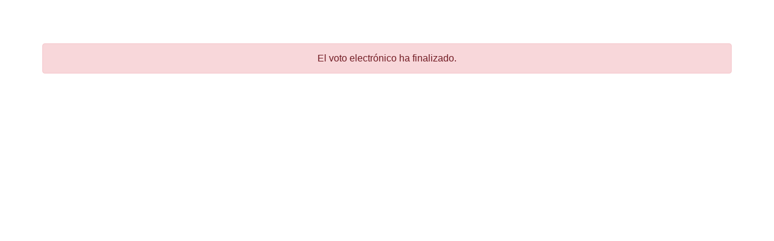

--- FILE ---
content_type: text/html;charset=ISO-8859-1
request_url: https://www.shareholders-services.com/voto/v2/error.jsp
body_size: 78
content:

	<!DOCTYPE>
	<html lang="es">
	
	
	<head>
		<title>Portal de Voto a Distancia.</title>
		<meta charset="ISO-8859-1">
	    <meta http-equiv="X-UA-Compatible" content="IE=edge">
	    <meta name="viewport" content="width=device-width, initial-scale=1">
	    <meta http-equiv="Cache-control" content="no-store">
		<meta http-equiv="Pragma" content="no-cache">
		<meta http-equiv="Expire" content="0">
		<link rel="shortcut icon" href="lienzotrasparente.ico" type="image/x-icon"/>
		<link href="./css/bootstrap.min.css" rel="stylesheet" type="text/css">
		<script src="./js/jquery.min.js"></script>
		<script src="./js/popper.min.js"></script>	
		<script src="./js/bootstrap.min.js"></script>
		<style>HTML {overflow: scroll;}</style>
	</head>
	
	<body>
	<div class="container">
	
		<br/><br/><br/>
		<div class="row">
			<div class="col-12 alert alert-danger text-center" role="alert" >El voto electr&oacute;nico ha finalizado.</div>
		</div>
	
	
	</div>
	<script type="text/javascript" src="/_Incapsula_Resource?SWJIYLWA=719d34d31c8e3a6e6fffd425f7e032f3&ns=2&cb=1145026359" async></script></body>
	</html>

